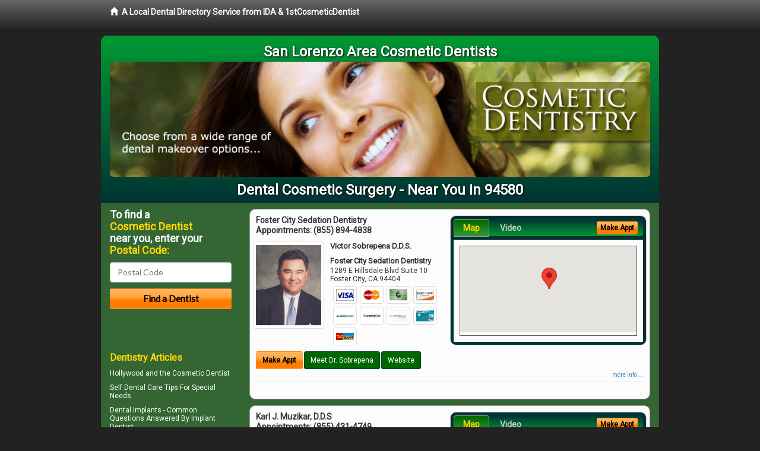

--- FILE ---
content_type: text/html; charset=utf-8
request_url: https://www.sanlorenzocosmeticdentist.com/dental-cosmetic-surgery
body_size: 13678
content:


<!DOCTYPE html>

<html xmlns="http://www.w3.org/1999/xhtml">
<head id="Head1"><meta http-equiv="Content-Type" content="text/html; charset=iso-8859-1" /><meta name="viewport" content="width=device-width, initial-scale=1.0" /><meta http-equiv="X-UA-Compatible" content="IE=edge" /><title>Dental Cosmetic Surgery 94580</title>
<link rel="canonical" href="http://www.sanlorenzocosmeticdentist.com/virtualpage" /><meta name="robots" content="index, follow, noodp, archive, noydir" />

<meta name="geo.region" content="CA-US" />
<meta name="geo.placename" content="San Lorenzo, CA 94580" />
<meta name="geo.position" content="-122.1244088;37.6810422" />
<meta name="ICBM" content="-122.1244088,37.6810422" />

    <script type="text/javascript" src="//ajax.googleapis.com/ajax/libs/jquery/1.11.1/jquery.min.js"></script>
    <script type="text/javascript" src="/Content/Flowplayer/flowplayer.min.js"></script>

        <script src="/content/scripts/jquery.expander.min.js"></script>

<link rel="stylesheet" href="//maxcdn.bootstrapcdn.com/bootstrap/3.2.0/css/bootstrap.min.css" /><link rel="stylesheet" href="/content/styles/local/bootstrap-overrides.css" /><link rel="stylesheet" href="/content/styles/local/bootstrap-theme.css" /><link rel="stylesheet" href="/content/styles/local/master.css" /><link rel="stylesheet" href="/skin/skin.css" /><link href="//fonts.googleapis.com/css?family=Lato|Raleway|Cabin|Ubuntu|Roboto|Open+Sans|Belleza|Oxygen|Metrophobic" rel="stylesheet" type="text/css" />
    <!--[if lt IE 9]>
      <script src="//html5shim.googlecode.com/svn/trunk/html5.js"></script>
    <![endif]-->

<script async src="//pagead2.googlesyndication.com/pagead/js/adsbygoogle.js"></script>
<script>
    (adsbygoogle = window.adsbygoogle || []).push({
        google_ad_client: "ca-pub-4280788974163449",
        enable_page_level_ads: true
    });
</script>

<meta name="description" content="Dental cosmetic surgery in 94580: Talk to a local cosmetic dentist.  Learn about Lumineers, porcelain dental crowns, veneers, bridges and teeth whitening.  Evaluate dental sedation options and low cost dental patient financing plans." /><meta name="keywords" content="dental cosmetic surgery, San Lorenzo, CA, cosmetic dentist, cosmetic dentistry" /></head>
<body class="pull_top">
    
    

<div class="navbar navbar-inverse navbar-fixed-top" role="navigation">
        <div class="container">
            <div class="navbar-header">
                <a href="/" class="navbar-brand"><span class="glyphicon glyphicon-home"></span>&nbsp;&nbsp;<strong>A Local Dental Directory Service from IDA &amp; 1stCosmeticDentist</strong></a>
            </div>            
        </div>
    </div>
    
<div id="ld-banner">
<div id="ld-banner-inner" class="container">
<div class="row">
<div class="col-md-12">
<h2>San Lorenzo Area Cosmetic Dentists</h2>
<img alt="" class="img-responsive img-rounded hidden-xs" src="/media/common/38026/cosmetic-05.jpg" alt="" />                              
<h1>Dental Cosmetic Surgery - Near You in 94580</h1>
</div>
</div> <!-- end row -->
</div>
</div>  
 
            <div class="container card-background">
            <div class="row">
    
<div class="col-sm-9 col-sm-push-3 col-md-9 col-md-push-3">


    
        
                  
                  

<div class="box-container-card"> 
<div class="row">                   
<div class="col-sm-6 card-left">

  <h2><span itemprop="name">Foster City Sedation Dentistry</span><br />
  <span itemprop="telephone">Appointments: <span data-escapptphone="%28%38%35%35%29%20%38%39%34%2d%34%38%33%38" class="_apptphone_">(650) 525-0900</span></span></h2>
<div class="row"> 
<div class="col-xs-4 col-sm-5 card-photo">
    <span itemprop="photo">
    <img alt="Practice Photo" class="img-thumbnail" src="/media/user/10966/35444/DrSobrepena.png?t=4C5CDCD2" />
    
</span>
</div> 

<div class="col-xs-8 col-sm-7 card-info">   
<h3><span itemprop="name">Victor Sobrepena D.D.S.</span></h3>
<h4><span itemprop="name">Foster City Sedation Dentistry</span></h4>
<div itemprop="address" itemscope itemtype="http://schema.org/PostalAddress">
 <p><span itemprop="streetAddress">1289 E Hillsdale Blvd Suite 10 </span></p>
                      <p><span itemprop="addressLocality">Foster City</span>, 
                          <span itemprop="addressRegion">CA</span> 
                          <span itemprop="postalCode">94404</span></p>                    
</div>
<div itemprop="geo" itemscope itemtype="http://schema.org/GeoCoordinates">
      <meta itemprop="latitude" content="37.5689781" />
      <meta itemprop="longitude" content="-122.2662588" />
</div>
<div class="card-cc-logos">

    <img alt="accepted credit card" class="img-thumbnail pull-left" src="/media/common/288/Visa_60x40.gif" title="my title" /><img alt="accepted credit card" class="img-thumbnail pull-left" src="/media/common/287/MasterCard_60x40.gif" title="my title" /><img alt="accepted credit card" class="img-thumbnail pull-left" src="/media/common/284/AmEx_60x40.gif" title="my title" /><img alt="accepted credit card" class="img-thumbnail pull-left" src="/media/common/286/Discover_60x40.gif" title="my title" /><img alt="accepted credit card" class="img-thumbnail pull-left" src="/media/common/290/CareCredit_60x40.gif" title="my title" /><img alt="accepted credit card" class="img-thumbnail pull-left" src="/media/common/3081/Springstone_60x40.gif" title="my title" /><img alt="accepted credit card" class="img-thumbnail pull-left" src="/media/common/293/ChaseHealthAdvance_60x40.gif" title="my title" /><img alt="accepted credit card" class="img-thumbnail pull-left" src="/media/common/285/CapitalOne_60x40.gif" title="my title" /><img alt="accepted credit card" class="img-thumbnail pull-left" src="/media/common/289/WellsFargo_60x40.gif" title="my title" />

</div>  
</div>
</div>  <!-- end row --> 


<div class="row card-buttons"> 
<div class="btn-group btn-group-justified">
<div class="col-xs-12">
<a data-toggle="modal" href="#apptModal1353" class="btn btn-sm orange">Make Appt</a>
<a class="btn btn-sm btn-primary" href="/dentist/foster-city-sedation-dentistry/d1353">Meet Dr. Sobrepena</a> 
 
<a class="btn btn-sm btn-primary" href="http://www.fostercitydentist.com" target="_blank">Website</a>
    
</div>
</div>                     
</div>   <!-- end card row buttons --> 

</div>  <!--end card left -->

<div class="col-sm-6 card-right hidden-xs">
<div class="nav-tabs-container">

   <ul class="nav nav-tabs">
      <li class="active"><a data-toggle="tab" href="#tab-map-1353">Map</a></li>

    
      <li><a data-toggle="tab" href="#tab-video-1353">Video</a></li>
        
   </ul>

   <div class="tab-content">
   <div id="tab-map-1353" class="tab-pane active">
       <div class="tab-map-container">
           <iframe src='/GoogleMap/Simple/1353/300px/145px' scrolling='no' frameborder='0' style='border:0px;width:300px;height:145px'></iframe>
 </div>
   </div>

    
   <div id="tab-video-1353" class="tab-pane"> 
        <div itemprop="video" itemscope itemtype="http://schema.org/VideoObject" style="height:168px;width:300px;">
	<meta itemprop="name" content="Meet Dr. Sobrepena &amp;amp; His Dental Team" /><meta itemprop="description" content="Find out how Dr. Sobrepena and his dental team can provide you with comfortable, quality treatment for all of your dental needs." /><meta itemprop="duration" content="PT55S" /><meta itemprop="keywords" content="foster city sedation dentistry, cosmetic dentist, cosmetic dentistry, 94404, foster city, ca, san mateo county, dentist, foster city, ca" /><meta itemprop="embedUrl" content="http://youtu.be/SoVcqAtY1Uc" /><meta itemprop="thumbnailUrl" content="http://i.ytimg.com/vi/SoVcqAtY1Uc/hqdefault.jpg" /><iframe src="//www.youtube.com/embed/SoVcqAtY1Uc?rel=0&modestbranding=0&autohide=1&wmode=transparent&showinfo=0&autoplay=0&loop=0" width="300"height="168" frameborder="0"></iframe>
</div>
   </div>
        
   </div>
    </div>


<a data-toggle="modal" href="#apptModal1353" class="btn btn-xs orange card-tab-button">Make Appt</a>
</div>  <!-- end card right -->
</div>  <!-- end row -->

<div class="row card-bottom">
<div class="col-xs-12 card-bottom">
<div class="panel-group" id="accordion-1353">
  <div class="panel panel-default">
    <div class="panel-heading"> 
        <a class="accordion-toggle" data-toggle="collapse" data-parent="#accordion-1353" href="#collapse-1353">
          more info ...
        </a>
    </div>
    <div id="collapse-1353" class="panel-collapse collapse">
      <div class="panel-body">
<div class="more-info-link">
<h2><a href="/dentist/foster-city-sedation-dentistry/d1353">Foster City Cosmetic Dentist</a> 
</h2>
</div>
<div itemprop="description">
<!-- insert three long-form benefits from the location profile, selected randomly -->

        <p>If you want a gorgeous smile that turns heads, you may want to learn about the range of dental services offered at Foster City Sedation Dentistry. Foster City area cosmetic dentist Dr. Victor Sobrepena is dedicated to producing quality results and beautiful smiles.</p><p>If you are missing one or more teeth, you'll want to talk with Foster City area dental implant dentist Dr. Victor Sobrepena about replacements that look and feel as natural as your own teeth. If dentures are causing you problems, you may consider dental implants. Unlike dentures, which can be removed, Dr. Sobrepena offers dental implants that are permanently anchored into the jaw itself.</p><p>With IV sedation you'll have no memory of your dental procedure at our Foster City area sedation dentistry practice. Since you are safely sedated during the treatment, you experience virtually no pain. You'll simply wake up to your successful results.</p><p>If you suffer from periodontal disease or want to make sure you avoid it, Foster City area gum disease dentist Dr. Victor Sobrepena offers the solution with non-surgical preventive gum therapy. Look and feel your best with healthy gums and an attractive smile.</p><p>A beautiful smile can brighten your life! If you are continuously hiding your chipped, stained, or cracked teeth from others, it's time for a change! Victor Sobrepena, D.D.S., a trusted Foster City area dentist, can fix chips, cracks, and stains to reveal a great new smile - and a new you. You'll look so good you'll wonder why you waited so long!</p>

    </div>
<!-- insert all the product logos defined at the location level -->
<div class="city-product-logos">
    <img alt="dental products" class="img-thumbnail" src="/media/common/427/zoom_footer_logo.gif" title="my title" /><img alt="dental products" class="img-thumbnail" src="/media/common/421/cerec_footer_logo.gif" title="my title" /><img alt="dental products" class="img-thumbnail" src="/media/common/423/invisalign_footer_logo.gif" title="my title" />

    </div>
</div>
</div>
      </div>
    </div>
  </div>
  </div>

 <!-- Appointment Form Modal -->
<div class="modal fade" id="apptModal1353" tabindex="-1" role="dialog" aria-labelledby="myModalLabel" aria-hidden="true">
    <div class="modal-dialog">
      <div class="modal-content">
        <div class="modal-header">
          <button type="button" class="close" data-dismiss="modal" aria-hidden="true">&times;</button>
          <h4 class="modal-title">Request an Appointment With Foster City Sedation Dentistry</h4>
        </div>
        <div class="modal-body">
           <iframe style="border: 0px;" src="/appointment-form?id=1353" width="100%" height = "100%" ></iframe>
        </div>
        <div class="modal-footer">
          <button type="button" class="btn btn-primary" data-dismiss="modal">Close</button>
        </div>
      </div><!-- /.modal-content -->
    </div><!-- /.modal-dialog -->
  </div>

</div> <!-- end col -->

                  
              
                  
                  

<div class="box-container-card"> 
<div class="row">                   
<div class="col-sm-6 card-left">

  <h2><span itemprop="name">Karl J. Muzikar, D.D.S</span><br />
  <span itemprop="telephone">Appointments: <span data-escapptphone="%28%38%35%35%29%20%34%33%31%2d%34%37%34%39" class="_apptphone_">(925) 820-6623</span></span></h2>
<div class="row"> 
<div class="col-xs-4 col-sm-5 card-photo">
    <span itemprop="photo">
    <img alt="Practice Photo" class="img-thumbnail" src="/media/user/11465/35264/DrMuzikar.jpg?t=D7412EE6" />
    
</span>
</div> 

<div class="col-xs-8 col-sm-7 card-info">   
<h3><span itemprop="name">Karl Muzikar D.D.S.</span></h3>
<h4><span itemprop="name">Karl J. Muzikar, D.D.S</span></h4>
<div itemprop="address" itemscope itemtype="http://schema.org/PostalAddress">
 <p><span itemprop="streetAddress">2701 Crow Canyon Rd., Suite F </span></p>
                      <p><span itemprop="addressLocality">San Ramon</span>, 
                          <span itemprop="addressRegion">CA</span> 
                          <span itemprop="postalCode">94583</span></p>                    
</div>
<div itemprop="geo" itemscope itemtype="http://schema.org/GeoCoordinates">
      <meta itemprop="latitude" content="37.7737589" />
      <meta itemprop="longitude" content="-121.9842999" />
</div>
<div class="card-cc-logos">

    <img alt="accepted credit card" class="img-thumbnail pull-left" src="/media/common/288/Visa_60x40.gif" title="my title" /><img alt="accepted credit card" class="img-thumbnail pull-left" src="/media/common/287/MasterCard_60x40.gif" title="my title" /><img alt="accepted credit card" class="img-thumbnail pull-left" src="/media/common/284/AmEx_60x40.gif" title="my title" /><img alt="accepted credit card" class="img-thumbnail pull-left" src="/media/common/286/Discover_60x40.gif" title="my title" /><img alt="accepted credit card" class="img-thumbnail pull-left" src="/media/common/290/CareCredit_60x40.gif" title="my title" />

</div>  
</div>
</div>  <!-- end row --> 


<div class="row card-buttons"> 
<div class="btn-group btn-group-justified">
<div class="col-xs-12">
<a data-toggle="modal" href="#apptModal1886" class="btn btn-sm orange">Make Appt</a>
<a class="btn btn-sm btn-primary" href="/dentist/karl-j-muzikar-d-d-s/d1886">Meet Dr. Muzikar</a> 
 
<a class="btn btn-sm btn-primary" href="http://www.sanramondental.com" target="_blank">Website</a>
    
</div>
</div>                     
</div>   <!-- end card row buttons --> 

</div>  <!--end card left -->

<div class="col-sm-6 card-right hidden-xs">
<div class="nav-tabs-container">

   <ul class="nav nav-tabs">
      <li class="active"><a data-toggle="tab" href="#tab-map-1886">Map</a></li>

    
      <li><a data-toggle="tab" href="#tab-video-1886">Video</a></li>
        
   </ul>

   <div class="tab-content">
   <div id="tab-map-1886" class="tab-pane active">
       <div class="tab-map-container">
           <iframe src='/GoogleMap/Simple/1886/300px/145px' scrolling='no' frameborder='0' style='border:0px;width:300px;height:145px'></iframe>
 </div>
   </div>

    
   <div id="tab-video-1886" class="tab-pane"> 
        <div id="b87ee3c399084abfa5aecff4ad62a6ac" data-key="$1617544816239319" style="background-image:url(https://gen4videos.s3.amazonaws.com/Dentistry-3-Still.jpg)"></div>
<script>
  flowplayer(document.getElementById("b87ee3c399084abfa5aecff4ad62a6ac"), {
    autoplay: false,
    adaptiveRatio: false,
    ratio: 9 / 16,
    splash: true,
    clip: {
      sources: [
        {
          type: "video/mp4",
          src: "http://gen4videos.s3.amazonaws.com/Dentistry-3.mp4"
        }
      ]
      ,
      subtitles: [
        {
          "default": false, // note the quotes around "default"!
          kind: "subtitles", srclang: "en", label: "English",
          src: "https://gen4videos.s3.amazonaws.com/Dentistry-3.vtt"
        }
      ]
    }
  });
</script>

   </div>
        
   </div>
    </div>


<a data-toggle="modal" href="#apptModal1886" class="btn btn-xs orange card-tab-button">Make Appt</a>
</div>  <!-- end card right -->
</div>  <!-- end row -->

<div class="row card-bottom">
<div class="col-xs-12 card-bottom">
<div class="panel-group" id="accordion-1886">
  <div class="panel panel-default">
    <div class="panel-heading"> 
        <a class="accordion-toggle" data-toggle="collapse" data-parent="#accordion-1886" href="#collapse-1886">
          more info ...
        </a>
    </div>
    <div id="collapse-1886" class="panel-collapse collapse">
      <div class="panel-body">
<div class="more-info-link">
<h2><a href="/dentist/karl-j-muzikar-d-d-s/d1886">San Ramon Cosmetic Dentist</a> 
</h2>
</div>
<div itemprop="description">
<!-- insert three long-form benefits from the location profile, selected randomly -->

        <p>San Ramon area Invisalign® dentist Karl Muzikar, D.D.S. is happy to provide your new clear braces. At Karl J. Muzikar, D.D.S, we want you to have the straight teeth and beautiful smile you desire.</p><p>We're happy to assess your needs create your individual treatment plan for braces. You may be able to have your new Invisalign® aligners sooner than you think!</p><p>Karl Muzikar, D.D.S. is proud to be a trusted San Ramon area Zoom!® teeth whitening dentist. Our patients love the short amount of time the tooth whitening treatment takes as much as they love the results.</p><p>You'll be able to relax in our comfortable surroundings. In just about an hour, you'll have a sparkling white smile!</p><p>For natural-looking prosthodontics, San Ramon area dentures dentist Karl Muzikar, D.D.S. has extensive experience. Our team uses quality materials and current techniques to deliver the results you want.</p><p>We'll assess your situation and design a treatment plan to replace your missing teeth. You'll be able to smile again with confidence and ease.</p><p>San Ramon area periodontics dentist, Dr. Muzikar offers extensive experience. Gingivitis and bleeding gums can be risk factors for more serious health problems if not treated promptly.</p><p>Our friendly and highly-trained team will assess your needs and design an individual treatment plan. We're here to help you maintain healthy gums and teeth for life.</p><p>If you're looking for dentures that look great and last, look no further than Karl J. Muzikar, D.D.S located in the San Ramon, CA area. Karl Muzikar, D.D.S. will assess your needs and fit you with durable, comfortable, natural-looking dentures - at a price you can afford.</p>

    </div>
<!-- insert all the product logos defined at the location level -->
<div class="city-product-logos">
    <img alt="dental products" class="img-thumbnail" src="/media/common/427/zoom_footer_logo.gif" title="my title" /><img alt="dental products" class="img-thumbnail" src="/media/common/423/invisalign_footer_logo.gif" title="my title" />

    </div>
</div>
</div>
      </div>
    </div>
  </div>
  </div>

 <!-- Appointment Form Modal -->
<div class="modal fade" id="apptModal1886" tabindex="-1" role="dialog" aria-labelledby="myModalLabel" aria-hidden="true">
    <div class="modal-dialog">
      <div class="modal-content">
        <div class="modal-header">
          <button type="button" class="close" data-dismiss="modal" aria-hidden="true">&times;</button>
          <h4 class="modal-title">Request an Appointment With Karl J. Muzikar, D.D.S</h4>
        </div>
        <div class="modal-body">
           <iframe style="border: 0px;" src="/appointment-form?id=1886" width="100%" height = "100%" ></iframe>
        </div>
        <div class="modal-footer">
          <button type="button" class="btn btn-primary" data-dismiss="modal">Close</button>
        </div>
      </div><!-- /.modal-content -->
    </div><!-- /.modal-dialog -->
  </div>

</div> <!-- end col -->

                  
              
                  
                  

<div class="box-container-card"> 
<div class="row">                   
<div class="col-sm-6 card-left">

  <h2><span itemprop="name">Pacific Dental Group</span><br />
  <span itemprop="telephone">Appointments: <span data-escapptphone="%28%38%35%35%29%20%35%37%31%2d%34%38%37%33" class="_apptphone_">(510) 601-6500</span></span></h2>
<div class="row"> 
<div class="col-xs-4 col-sm-5 card-photo">
    <span itemprop="photo">
    <img alt="Practice Photo" class="img-thumbnail" src="/media/user/11986/36725/drcox.jpg?t=485DB0B7" />
    
</span>
</div> 

<div class="col-xs-8 col-sm-7 card-info">   
<h3><span itemprop="name">Cynthia Cox D.D.S.</span></h3>
<h4><span itemprop="name">Pacific Dental Group</span></h4>
<div itemprop="address" itemscope itemtype="http://schema.org/PostalAddress">
 <p><span itemprop="streetAddress">485 34th Street </span></p>
                      <p><span itemprop="addressLocality">Oakland</span>, 
                          <span itemprop="addressRegion">CA</span> 
                          <span itemprop="postalCode">94609</span></p>                    
</div>
<div itemprop="geo" itemscope itemtype="http://schema.org/GeoCoordinates">
      <meta itemprop="latitude" content="37.822273" />
      <meta itemprop="longitude" content="-122.265536" />
</div>
<div class="card-cc-logos">

    <img alt="accepted credit card" class="img-thumbnail pull-left" src="/media/common/288/Visa_60x40.gif" title="my title" /><img alt="accepted credit card" class="img-thumbnail pull-left" src="/media/common/287/MasterCard_60x40.gif" title="my title" />

</div>  
</div>
</div>  <!-- end row --> 


<div class="row card-buttons"> 
<div class="btn-group btn-group-justified">
<div class="col-xs-12">
<a data-toggle="modal" href="#apptModal2494" class="btn btn-sm orange">Make Appt</a>
<a class="btn btn-sm btn-primary" href="/dentist/pacific-dental-group/d2494">Meet Dr. Cox</a> 
 
<a class="btn btn-sm btn-primary" href="http://www.oaklandpacificdental.com" target="_blank">Website</a>
    
</div>
</div>                     
</div>   <!-- end card row buttons --> 

</div>  <!--end card left -->

<div class="col-sm-6 card-right hidden-xs">
<div class="nav-tabs-container">

   <ul class="nav nav-tabs">
      <li class="active"><a data-toggle="tab" href="#tab-map-2494">Map</a></li>

    
   </ul>

   <div class="tab-content">
   <div id="tab-map-2494" class="tab-pane active">
       <div class="tab-map-container">
           <iframe src='/GoogleMap/Simple/2494/300px/145px' scrolling='no' frameborder='0' style='border:0px;width:300px;height:145px'></iframe>
 </div>
   </div>

    
   </div>
    </div>


<a data-toggle="modal" href="#apptModal2494" class="btn btn-xs orange card-tab-button">Make Appt</a>
</div>  <!-- end card right -->
</div>  <!-- end row -->

<div class="row card-bottom">
<div class="col-xs-12 card-bottom">
<div class="panel-group" id="accordion-2494">
  <div class="panel panel-default">
    <div class="panel-heading"> 
        <a class="accordion-toggle" data-toggle="collapse" data-parent="#accordion-2494" href="#collapse-2494">
          more info ...
        </a>
    </div>
    <div id="collapse-2494" class="panel-collapse collapse">
      <div class="panel-body">
<div class="more-info-link">
<h2><a href="/dentist/pacific-dental-group/d2494">Oakland Cosmetic Dentist</a> 
</h2>
</div>
<div itemprop="description">
<!-- insert three long-form benefits from the location profile, selected randomly -->

        <p>One of the first things people notice is your smile. All it takes is a single appointment or two with Oakland area dentist Cynthia Cox, D.D.S., and you, too, can have the winning, healthy-looking smile you've always wanted. The beautiful cosmetic results you'll get from Pacific Dental Group can be immediate and dramatic!</p><p>Cynthia Cox, D.D.S., provides general dentistry for people of all ages. Dental health is important during your entire life. When your teeth are healthy, it follows that you will be healthier, and your quality of life increases. No matter what your age, Pacific Dental Group is here to serve your dental needs in the Oakland, California area.</p><p>In order to maintain your oral health, it's important to schedule regular dental check-ups. Don't wait until something is wrong to make an appointment with Oakland area dentist Dr. Cynthia Cox. At Pacific Dental Group, we provide comfortable and thorough checkups. By catching and correcting a potential dental problem early, Dr. Cox can save you vast amounts of time, discomfort, and expense.</p><p>If you are missing one or more teeth, you'll want to talk with Oakland area dental implant dentist Dr. Cynthia Cox about replacements that look and feel as natural as your own teeth. If dentures are causing you problems, you may consider dental implants. Unlike dentures, which can be removed, Dr. Cox offers dental implants that are permanently anchored into the jaw itself.</p><p>Dr. Cynthia Cox at her Oakland area dental implants practice offers extensive experience restoring your dental implant crown.</p><p>Our dedicated team uses state-of-the-art materials and techniques for stability and longevity. You'll enjoy the comfort and confidence of natural-looking teeth.</p>

    </div>
<!-- insert all the product logos defined at the location level -->
<div class="city-product-logos">
    

    </div>
</div>
</div>
      </div>
    </div>
  </div>
  </div>

 <!-- Appointment Form Modal -->
<div class="modal fade" id="apptModal2494" tabindex="-1" role="dialog" aria-labelledby="myModalLabel" aria-hidden="true">
    <div class="modal-dialog">
      <div class="modal-content">
        <div class="modal-header">
          <button type="button" class="close" data-dismiss="modal" aria-hidden="true">&times;</button>
          <h4 class="modal-title">Request an Appointment With Pacific Dental Group</h4>
        </div>
        <div class="modal-body">
           <iframe style="border: 0px;" src="/appointment-form?id=2494" width="100%" height = "100%" ></iframe>
        </div>
        <div class="modal-footer">
          <button type="button" class="btn btn-primary" data-dismiss="modal">Close</button>
        </div>
      </div><!-- /.modal-content -->
    </div><!-- /.modal-dialog -->
  </div>

</div> <!-- end col -->

                  
              

<div class="well well-sm">
    <div class="virtual-listings">  
    <h2>More Cosmetic Dentists in the Oakland, CA Area Near You</h2>
    <div class="row">
        
                <div class="col-md-6">
                    <p>Becker, Edward J D.D.S.<br />
                        15600 Washington Ave # A<br />
                        San Lorenzo, CA, 94580-1467<br />
                        </p>
                </div>
            
                <div class="col-md-6">
                    <p>Ken, Hsu D.D.S.<br />
                        15845 Channel St # A<br />
                        San Lorenzo, CA, 94580-1441<br />
                        </p>
                </div>
            
    </div>

<h2><a href="//internetdentalalliance.com" target="_blank">Doctor - Activate Your Free 1stCosmeticDentist Directory Listing</a></h2>

<div class="row">
        
                <div class="col-md-6">
                    <p>Creative Smile Dental<br />
                        15931 Hesperian Blvd<br />
                        San Lorenzo, CA, 94580-1539<br />
                        </p>
                </div>
            
                <div class="col-md-6">
                    <p>Navarrete, Alfonso L D.D.S.<br />
                        15845 Channel St # C<br />
                        San Lorenzo, CA, 94580-1441<br />
                        </p>
                </div>
            
    </div>
    </div>

<!-- LTL-Redis:ezJ9LXsxNDJ9fHsyfS17MTQyfS17TG9jYWxEaXJlY3RvcnlWaXJ0dWFsUGFnZX0te1ZpcnR1YWxQYWdlfS17L2RlbnRhbC1jb3NtZXRpYy1zdXJnZXJ5fQ== -->



    <div class="virtual-articles">
        
                <div class="article-item expandable">
                    <h2>Get a Bright Smile with a Smile Makeover</h2>
                    <img id="ArticleImage" class="img-thumbnail" src="/media/common/181/200x150px_0010.jpg" alt="" />

                    <p>Are you completely happy with your smile? Or do you find yourself dreaming...what if?</p>
<p>What if those front teeth were less prominent, or maybe a bit more even? Or if that missing tooth could be replaced? Or those broken teeth were no longer chipped and/or stained?</p>
<p>These days, <a href="ArticleUrl:cosmetic41">restorative dentistry</a> isn't limited to "movie stars" or "young women" and, it can be very conservative. But a smile makeover can pay huge dividends in terms of self-esteem. Many people have experienced thrilling improvements in their appearance from some of the simplest cosmetic dental implants. The one regret? They hadn't done it years earlier!</p>
<p>21st Century materials (onlays, inlays and veneers) and procedures (cosmetic laser dentistry) exist now that can put a <a href="https://www.1sttoothwhitening.com">bright smile</a> within everyone's reach. Not only that, new restorative dentistry techniques continue to advance-rapidly! Make sure your cosmetic dental care team keeps up with these techniques by reading clinical journals and participating in Continuing Education courses. Also, be sure to ask your <a href="https://www.1stcosmeticdentist.com">cosmetic dentist</a> about new discoveries so that you can stay informed as well.</p>

                    <div class="author-box">
                        <!-- if the article has no author, display the following author box -->
                        <!-- there is really no need to use variable content here since only one. Just inline the html. -->
                        <img src="/content/images/Jim-4.jpg" style="width:40px;" alt="Jim Du Molin" />
                        <p><a href="https://plus.google.com/111631360758184447347/about?rel=author" onclick="javascript:_gaq.push(['_trackEvent','outbound-article','http://plus.google.com']);">+Jim Du Molin</a> is a leading Internet search expert helping individuals and families connect with the right dentist in their area. Visit his <a href="/author">author page</a>.</p>
                    </div>
                </div>
            
                <div class="article-item expandable">
                    <h2>Types of Tooth Crowns</h2>
                    <img id="ArticleImage" class="img-thumbnail" src="/media/common/184/200x150px_0013.jpg" alt="" />

                    <p>Most dentists will agree that the tooth crown is at the heart of general <a href="https://www.1stdentist.com">dentistry</a>. They've all studied dental crowns in dental school, and some have done their best work replacing  a <a href="ArticleUrl:125">missing tooth</a> and saving the rest.</p>
<p>Research has given them the wherewithal to achieve virtually ideal restorations. They are natural looking, comfortable and stable in the moist environment of the mouth. Cosmetic dentistry professionals are better equipped now more than ever to build strong, long-lasting and cosmetically superior dental crowns.</p>
<h2>What is a dental crown?</h2>
<p>A crown (or cap) is a restoration placed over broken teeth or a cracked tooth that cannot sustain a conventional filling. By covering the biting surfaces and sides of the tooth, a dental crown strengthens the damaged tooth by binding together the remaining structures. There are basically three kinds of full-crown restorations that can be placed by your <a href="https://www.1stcosmeticdentist.com">cosmetic dentist</a>, each with pros and cons, depending on your situation.</p>
<p>A gold crown or metal alloy crowns have the longest track record for durability, but some people object to the look of metal.</p>
<p>A full porcelain crown - and its new ceramic cousin - looks wonderful and fits well; however, porcelain crowns are usually best on front teeth where stress is not so great.</p>
<p>Porcelain-fused-to-metal dental crowns are our loyal work-horses for single-tooth restoration - they're very strong.</p>
<p>There are elements of finesse in the creation of any crown. The fit is the thing. The teeth must be prepared with opposing teeth in mind so a good bite won't go bad after the crown is placed. The fit must accommodate adjacent teeth, too. And the "margin," the part of the crown nearest the gum, must fit smoothly to protect the health of gum tissue.</p>
<p>And all this effort is to one end: to save a tooth.</p>
<h2>When is a dental crown called for?</h2>
<ul>
<li>A tooth that has been filled more than once cracks, breaks off, or falls victim to secondary caries - a cavity under or around a filling.</li>
<li>You've had root canal treatment on a molar, and it's prone to brittleness.</li>
<li>A tooth has suffered severe enamel wear.</li>
<li> The high school hockey star takes a blow in the mouth, and an otherwise sound tooth is broken.</li> 
<li>You need an anchor for your new dental bridge.</li>
</ul>

                    <div class="author-box">
                        <!-- if the article has no author, display the following author box -->
                        <!-- there is really no need to use variable content here since only one. Just inline the html. -->
                        <img src="/content/images/Jim-4.jpg" style="width:40px;" alt="Jim Du Molin" />
                        <p><a href="https://plus.google.com/111631360758184447347/about?rel=author" onclick="javascript:_gaq.push(['_trackEvent','outbound-article','http://plus.google.com']);">+Jim Du Molin</a> is a leading Internet search expert helping individuals and families connect with the right dentist in their area. Visit his <a href="/author">author page</a>.</p>
                    </div>
                </div>
            
    </div>

</div>



</div>

    


    
    
    

<div class="col-sm-3 col-sm-pull-9 col-md-3 col-md-pull-9 hidden-xs">
       <div class="box-container-form">
       <h3>To find a<br /><span class="gold">Cosmetic Dentist</span><br />near you, enter your<br /><span class="gold">Postal Code:</span></h3>
                        <form role="form" method="get" action="/search">
                        <input class="form-control" type="text" placeholder="Postal Code" name="q">
                        <input type="submit" value="Find a Dentist" class="btn btn-sm btn-block orange">
                        </form>
 <div class="bbbgplus">
<!-- Removed G+ Logo - VM 2017-06-21
<a href="https://plus.google.com/+1stcosmeticdentist" rel="publisher" class="pull-right hidden-sm" target="_blank">
    <img src="https://ssl.gstatic.com/images/icons/gplus-32.png" alt="" style="border:none;padding:0;margin:0;" />

</a> 
-->
<iframe src="https://seal-goldengate.bbb.org/logo/rbhzbus/iframe/internet-dental-alliance-58460.html" width="100" height="38" frameborder="0" marginwidth="0" marginheight="0" scrolling="no"></iframe>
</div>                       
</div>

<div class="box-container-articles">
<img id="Image1" class="img-thumbnail" src="/media/common/37223/200x250-054.jpg" alt="" />                              
<h3>Dentistry Articles</h3>
<div class="articles-sidebar">
        
            <p>Hollywood and the <a href="https://www.1stcosmeticdentist.com/a/68/cosmetic-dentist">Cosmetic Dentist</a></p>
        
            <p>Self <a href="https://www.1stdentist.com/a/1072/dental-care">Dental Care Tips</a> For Special Needs</p>
        
            <p>Dental Implants - Common Questions Answered By <a href="https://www.1stdentalimplants.com/a/207/dental-implants">Implant Dentist</a></p>
        
            <p><a href="https://www.1stsedationdentist.com/a/152/dental-anxiety">Dental Anxiety</a> Is No Laughing Matter</p>
        
            <p><a href="https://www.1stgumdisease.com/a/129/laser-gum-treatment">Laser Gum Treatment</a> of Periodontal Disease</p>
        
            <p><a href="https://www.1stdentist.com/a/1089/menopause">Oral Health Care and Menopause</a></p>
        
</div>
 </div>

<br />

<!-- Start -->
<script async src="//pagead2.googlesyndication.com/pagead/js/adsbygoogle.js"></script>
<!-- LocalDirectory-RightBar -->
<ins class="adsbygoogle"
     style="display:inline-block;width:205px;height:300px"
     data-ad-client="ca-pub-4280788974163449"
     data-ad-slot="8302731087"></ins>
<script>
(adsbygoogle = window.adsbygoogle || []).push({});
</script>
<!-- End --> 



  <div class="modal fade" id="top15Modal" tabindex="-1" role="dialog" aria-labelledby="myModalLabel" aria-hidden="true">
    <div class="modal-dialog">
      <div class="modal-content">
        <div class="modal-header">
          <button type="button" class="close" data-dismiss="modal" aria-hidden="true">&times;</button>
          <h4 class="modal-title">Top 15 Things To Know Before You Select a Dentist</h4>
        </div>
        <div class="modal-body">
           <iframe style="border: 0px;" src="/top15" width="100%" height = "100%" ></iframe>
        </div>
        <div class="modal-footer">
          <button type="button" class="btn btn-primary" data-dismiss="modal">Close</button>
        </div>
      </div><!-- /.modal-content -->
    </div><!-- /.modal-dialog -->
  </div><!-- /.modal -->
 </div>


                </div>
                </div>
    
    

    <footer id="footer">
        <div id="footer-inner" class="container">            
            <div class="row credits">
                <div class="col-md-12">                    
                    <div class="row copyright">
                        <div class="col-md-12">
                        <h4>To find a Cosmetic Dentist near you, enter your postal code below.</h4>
                        <div class="footer-form">
                        <form role="form" method="get" action="/search">
                        <input class="form-control" type="text" placeholder="Enter Your Postal Code Here" name="q">
                        <input type="submit" value="Click Here To Find a Dentist" class="btn btn-md btn-block orange">
                        </form>
                        </div>
<p style="margin-top:20px;">&copy; 2026, Internet Dental Alliance, Inc. All Rights Reserved.</p>
<p><a href="/about">About Us</a> - <a href="/terms" rel="nofollow">Terms of Service Agreement</a> - <a href="/privacy" rel="nofollow">Privacy Policy</a> - <a rel="nofollow" href="/privacy#AccessibilityStatement">Accessibility Statement</a> - <a href="https://www.internetdentalalliance.com" target="_blank">Doctor Registration</a></p>
         </div>
                    </div>
                </div>            
            </div>
        </div>
    </footer>

    <script>
        $(document).ready(function () {
            $('div.expandable').expander({
                slicePoint: 300
            });
        });
</script>  

  
    
<script type="text/javascript">
$("._apptphone_").replaceWith(function () {{ return unescape($(this).attr("data-escapptphone")); }});
</script>

<!-- Scripts -->       
<script type="text/javascript" src="//maxcdn.bootstrapcdn.com/bootstrap/3.2.0/js/bootstrap.min.js"></script>
</body>
</html>



--- FILE ---
content_type: text/html; charset=utf-8
request_url: https://www.google.com/recaptcha/api2/aframe
body_size: 223
content:
<!DOCTYPE HTML><html><head><meta http-equiv="content-type" content="text/html; charset=UTF-8"></head><body><script nonce="t7n2mmyWWOAGPUiRP1if0Q">/** Anti-fraud and anti-abuse applications only. See google.com/recaptcha */ try{var clients={'sodar':'https://pagead2.googlesyndication.com/pagead/sodar?'};window.addEventListener("message",function(a){try{if(a.source===window.parent){var b=JSON.parse(a.data);var c=clients[b['id']];if(c){var d=document.createElement('img');d.src=c+b['params']+'&rc='+(localStorage.getItem("rc::a")?sessionStorage.getItem("rc::b"):"");window.document.body.appendChild(d);sessionStorage.setItem("rc::e",parseInt(sessionStorage.getItem("rc::e")||0)+1);localStorage.setItem("rc::h",'1768957161042');}}}catch(b){}});window.parent.postMessage("_grecaptcha_ready", "*");}catch(b){}</script></body></html>